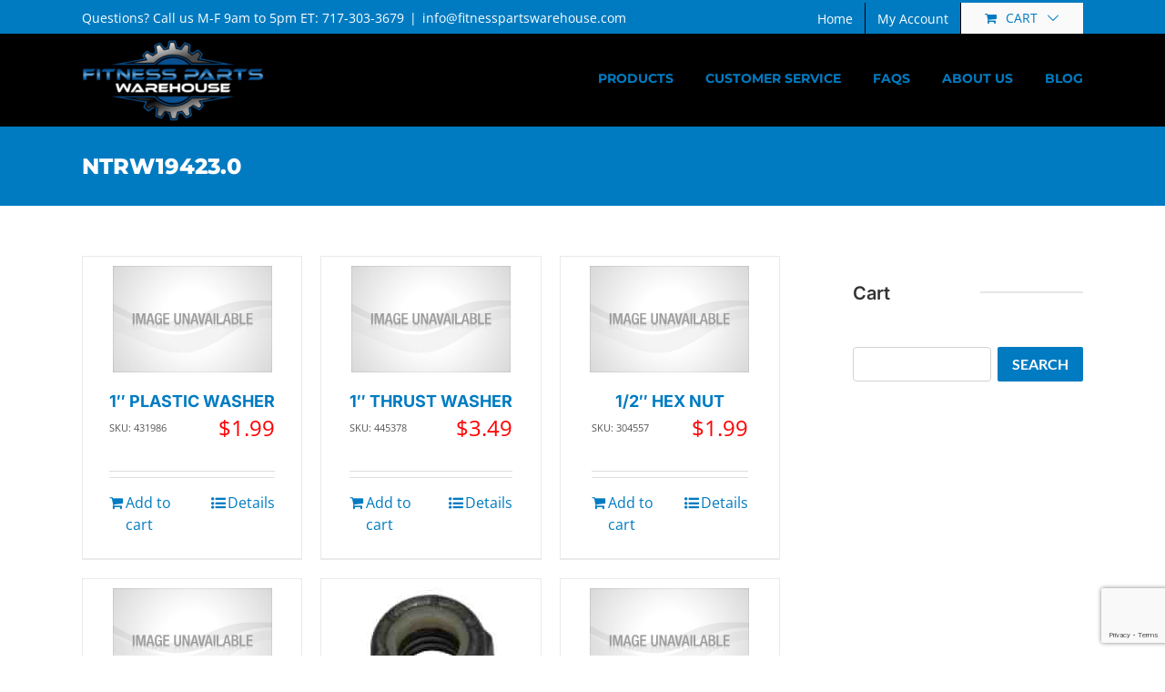

--- FILE ---
content_type: text/html; charset=utf-8
request_url: https://www.google.com/recaptcha/api2/anchor?ar=1&k=6Lcb9owUAAAAAK_wmBp9yllF_DCd-hiXyisSrURx&co=aHR0cHM6Ly9maXRuZXNzcGFydHN3YXJlaG91c2UuY29tOjQ0Mw..&hl=en&v=PoyoqOPhxBO7pBk68S4YbpHZ&size=invisible&anchor-ms=20000&execute-ms=30000&cb=9k21a2hdrfc5
body_size: 48783
content:
<!DOCTYPE HTML><html dir="ltr" lang="en"><head><meta http-equiv="Content-Type" content="text/html; charset=UTF-8">
<meta http-equiv="X-UA-Compatible" content="IE=edge">
<title>reCAPTCHA</title>
<style type="text/css">
/* cyrillic-ext */
@font-face {
  font-family: 'Roboto';
  font-style: normal;
  font-weight: 400;
  font-stretch: 100%;
  src: url(//fonts.gstatic.com/s/roboto/v48/KFO7CnqEu92Fr1ME7kSn66aGLdTylUAMa3GUBHMdazTgWw.woff2) format('woff2');
  unicode-range: U+0460-052F, U+1C80-1C8A, U+20B4, U+2DE0-2DFF, U+A640-A69F, U+FE2E-FE2F;
}
/* cyrillic */
@font-face {
  font-family: 'Roboto';
  font-style: normal;
  font-weight: 400;
  font-stretch: 100%;
  src: url(//fonts.gstatic.com/s/roboto/v48/KFO7CnqEu92Fr1ME7kSn66aGLdTylUAMa3iUBHMdazTgWw.woff2) format('woff2');
  unicode-range: U+0301, U+0400-045F, U+0490-0491, U+04B0-04B1, U+2116;
}
/* greek-ext */
@font-face {
  font-family: 'Roboto';
  font-style: normal;
  font-weight: 400;
  font-stretch: 100%;
  src: url(//fonts.gstatic.com/s/roboto/v48/KFO7CnqEu92Fr1ME7kSn66aGLdTylUAMa3CUBHMdazTgWw.woff2) format('woff2');
  unicode-range: U+1F00-1FFF;
}
/* greek */
@font-face {
  font-family: 'Roboto';
  font-style: normal;
  font-weight: 400;
  font-stretch: 100%;
  src: url(//fonts.gstatic.com/s/roboto/v48/KFO7CnqEu92Fr1ME7kSn66aGLdTylUAMa3-UBHMdazTgWw.woff2) format('woff2');
  unicode-range: U+0370-0377, U+037A-037F, U+0384-038A, U+038C, U+038E-03A1, U+03A3-03FF;
}
/* math */
@font-face {
  font-family: 'Roboto';
  font-style: normal;
  font-weight: 400;
  font-stretch: 100%;
  src: url(//fonts.gstatic.com/s/roboto/v48/KFO7CnqEu92Fr1ME7kSn66aGLdTylUAMawCUBHMdazTgWw.woff2) format('woff2');
  unicode-range: U+0302-0303, U+0305, U+0307-0308, U+0310, U+0312, U+0315, U+031A, U+0326-0327, U+032C, U+032F-0330, U+0332-0333, U+0338, U+033A, U+0346, U+034D, U+0391-03A1, U+03A3-03A9, U+03B1-03C9, U+03D1, U+03D5-03D6, U+03F0-03F1, U+03F4-03F5, U+2016-2017, U+2034-2038, U+203C, U+2040, U+2043, U+2047, U+2050, U+2057, U+205F, U+2070-2071, U+2074-208E, U+2090-209C, U+20D0-20DC, U+20E1, U+20E5-20EF, U+2100-2112, U+2114-2115, U+2117-2121, U+2123-214F, U+2190, U+2192, U+2194-21AE, U+21B0-21E5, U+21F1-21F2, U+21F4-2211, U+2213-2214, U+2216-22FF, U+2308-230B, U+2310, U+2319, U+231C-2321, U+2336-237A, U+237C, U+2395, U+239B-23B7, U+23D0, U+23DC-23E1, U+2474-2475, U+25AF, U+25B3, U+25B7, U+25BD, U+25C1, U+25CA, U+25CC, U+25FB, U+266D-266F, U+27C0-27FF, U+2900-2AFF, U+2B0E-2B11, U+2B30-2B4C, U+2BFE, U+3030, U+FF5B, U+FF5D, U+1D400-1D7FF, U+1EE00-1EEFF;
}
/* symbols */
@font-face {
  font-family: 'Roboto';
  font-style: normal;
  font-weight: 400;
  font-stretch: 100%;
  src: url(//fonts.gstatic.com/s/roboto/v48/KFO7CnqEu92Fr1ME7kSn66aGLdTylUAMaxKUBHMdazTgWw.woff2) format('woff2');
  unicode-range: U+0001-000C, U+000E-001F, U+007F-009F, U+20DD-20E0, U+20E2-20E4, U+2150-218F, U+2190, U+2192, U+2194-2199, U+21AF, U+21E6-21F0, U+21F3, U+2218-2219, U+2299, U+22C4-22C6, U+2300-243F, U+2440-244A, U+2460-24FF, U+25A0-27BF, U+2800-28FF, U+2921-2922, U+2981, U+29BF, U+29EB, U+2B00-2BFF, U+4DC0-4DFF, U+FFF9-FFFB, U+10140-1018E, U+10190-1019C, U+101A0, U+101D0-101FD, U+102E0-102FB, U+10E60-10E7E, U+1D2C0-1D2D3, U+1D2E0-1D37F, U+1F000-1F0FF, U+1F100-1F1AD, U+1F1E6-1F1FF, U+1F30D-1F30F, U+1F315, U+1F31C, U+1F31E, U+1F320-1F32C, U+1F336, U+1F378, U+1F37D, U+1F382, U+1F393-1F39F, U+1F3A7-1F3A8, U+1F3AC-1F3AF, U+1F3C2, U+1F3C4-1F3C6, U+1F3CA-1F3CE, U+1F3D4-1F3E0, U+1F3ED, U+1F3F1-1F3F3, U+1F3F5-1F3F7, U+1F408, U+1F415, U+1F41F, U+1F426, U+1F43F, U+1F441-1F442, U+1F444, U+1F446-1F449, U+1F44C-1F44E, U+1F453, U+1F46A, U+1F47D, U+1F4A3, U+1F4B0, U+1F4B3, U+1F4B9, U+1F4BB, U+1F4BF, U+1F4C8-1F4CB, U+1F4D6, U+1F4DA, U+1F4DF, U+1F4E3-1F4E6, U+1F4EA-1F4ED, U+1F4F7, U+1F4F9-1F4FB, U+1F4FD-1F4FE, U+1F503, U+1F507-1F50B, U+1F50D, U+1F512-1F513, U+1F53E-1F54A, U+1F54F-1F5FA, U+1F610, U+1F650-1F67F, U+1F687, U+1F68D, U+1F691, U+1F694, U+1F698, U+1F6AD, U+1F6B2, U+1F6B9-1F6BA, U+1F6BC, U+1F6C6-1F6CF, U+1F6D3-1F6D7, U+1F6E0-1F6EA, U+1F6F0-1F6F3, U+1F6F7-1F6FC, U+1F700-1F7FF, U+1F800-1F80B, U+1F810-1F847, U+1F850-1F859, U+1F860-1F887, U+1F890-1F8AD, U+1F8B0-1F8BB, U+1F8C0-1F8C1, U+1F900-1F90B, U+1F93B, U+1F946, U+1F984, U+1F996, U+1F9E9, U+1FA00-1FA6F, U+1FA70-1FA7C, U+1FA80-1FA89, U+1FA8F-1FAC6, U+1FACE-1FADC, U+1FADF-1FAE9, U+1FAF0-1FAF8, U+1FB00-1FBFF;
}
/* vietnamese */
@font-face {
  font-family: 'Roboto';
  font-style: normal;
  font-weight: 400;
  font-stretch: 100%;
  src: url(//fonts.gstatic.com/s/roboto/v48/KFO7CnqEu92Fr1ME7kSn66aGLdTylUAMa3OUBHMdazTgWw.woff2) format('woff2');
  unicode-range: U+0102-0103, U+0110-0111, U+0128-0129, U+0168-0169, U+01A0-01A1, U+01AF-01B0, U+0300-0301, U+0303-0304, U+0308-0309, U+0323, U+0329, U+1EA0-1EF9, U+20AB;
}
/* latin-ext */
@font-face {
  font-family: 'Roboto';
  font-style: normal;
  font-weight: 400;
  font-stretch: 100%;
  src: url(//fonts.gstatic.com/s/roboto/v48/KFO7CnqEu92Fr1ME7kSn66aGLdTylUAMa3KUBHMdazTgWw.woff2) format('woff2');
  unicode-range: U+0100-02BA, U+02BD-02C5, U+02C7-02CC, U+02CE-02D7, U+02DD-02FF, U+0304, U+0308, U+0329, U+1D00-1DBF, U+1E00-1E9F, U+1EF2-1EFF, U+2020, U+20A0-20AB, U+20AD-20C0, U+2113, U+2C60-2C7F, U+A720-A7FF;
}
/* latin */
@font-face {
  font-family: 'Roboto';
  font-style: normal;
  font-weight: 400;
  font-stretch: 100%;
  src: url(//fonts.gstatic.com/s/roboto/v48/KFO7CnqEu92Fr1ME7kSn66aGLdTylUAMa3yUBHMdazQ.woff2) format('woff2');
  unicode-range: U+0000-00FF, U+0131, U+0152-0153, U+02BB-02BC, U+02C6, U+02DA, U+02DC, U+0304, U+0308, U+0329, U+2000-206F, U+20AC, U+2122, U+2191, U+2193, U+2212, U+2215, U+FEFF, U+FFFD;
}
/* cyrillic-ext */
@font-face {
  font-family: 'Roboto';
  font-style: normal;
  font-weight: 500;
  font-stretch: 100%;
  src: url(//fonts.gstatic.com/s/roboto/v48/KFO7CnqEu92Fr1ME7kSn66aGLdTylUAMa3GUBHMdazTgWw.woff2) format('woff2');
  unicode-range: U+0460-052F, U+1C80-1C8A, U+20B4, U+2DE0-2DFF, U+A640-A69F, U+FE2E-FE2F;
}
/* cyrillic */
@font-face {
  font-family: 'Roboto';
  font-style: normal;
  font-weight: 500;
  font-stretch: 100%;
  src: url(//fonts.gstatic.com/s/roboto/v48/KFO7CnqEu92Fr1ME7kSn66aGLdTylUAMa3iUBHMdazTgWw.woff2) format('woff2');
  unicode-range: U+0301, U+0400-045F, U+0490-0491, U+04B0-04B1, U+2116;
}
/* greek-ext */
@font-face {
  font-family: 'Roboto';
  font-style: normal;
  font-weight: 500;
  font-stretch: 100%;
  src: url(//fonts.gstatic.com/s/roboto/v48/KFO7CnqEu92Fr1ME7kSn66aGLdTylUAMa3CUBHMdazTgWw.woff2) format('woff2');
  unicode-range: U+1F00-1FFF;
}
/* greek */
@font-face {
  font-family: 'Roboto';
  font-style: normal;
  font-weight: 500;
  font-stretch: 100%;
  src: url(//fonts.gstatic.com/s/roboto/v48/KFO7CnqEu92Fr1ME7kSn66aGLdTylUAMa3-UBHMdazTgWw.woff2) format('woff2');
  unicode-range: U+0370-0377, U+037A-037F, U+0384-038A, U+038C, U+038E-03A1, U+03A3-03FF;
}
/* math */
@font-face {
  font-family: 'Roboto';
  font-style: normal;
  font-weight: 500;
  font-stretch: 100%;
  src: url(//fonts.gstatic.com/s/roboto/v48/KFO7CnqEu92Fr1ME7kSn66aGLdTylUAMawCUBHMdazTgWw.woff2) format('woff2');
  unicode-range: U+0302-0303, U+0305, U+0307-0308, U+0310, U+0312, U+0315, U+031A, U+0326-0327, U+032C, U+032F-0330, U+0332-0333, U+0338, U+033A, U+0346, U+034D, U+0391-03A1, U+03A3-03A9, U+03B1-03C9, U+03D1, U+03D5-03D6, U+03F0-03F1, U+03F4-03F5, U+2016-2017, U+2034-2038, U+203C, U+2040, U+2043, U+2047, U+2050, U+2057, U+205F, U+2070-2071, U+2074-208E, U+2090-209C, U+20D0-20DC, U+20E1, U+20E5-20EF, U+2100-2112, U+2114-2115, U+2117-2121, U+2123-214F, U+2190, U+2192, U+2194-21AE, U+21B0-21E5, U+21F1-21F2, U+21F4-2211, U+2213-2214, U+2216-22FF, U+2308-230B, U+2310, U+2319, U+231C-2321, U+2336-237A, U+237C, U+2395, U+239B-23B7, U+23D0, U+23DC-23E1, U+2474-2475, U+25AF, U+25B3, U+25B7, U+25BD, U+25C1, U+25CA, U+25CC, U+25FB, U+266D-266F, U+27C0-27FF, U+2900-2AFF, U+2B0E-2B11, U+2B30-2B4C, U+2BFE, U+3030, U+FF5B, U+FF5D, U+1D400-1D7FF, U+1EE00-1EEFF;
}
/* symbols */
@font-face {
  font-family: 'Roboto';
  font-style: normal;
  font-weight: 500;
  font-stretch: 100%;
  src: url(//fonts.gstatic.com/s/roboto/v48/KFO7CnqEu92Fr1ME7kSn66aGLdTylUAMaxKUBHMdazTgWw.woff2) format('woff2');
  unicode-range: U+0001-000C, U+000E-001F, U+007F-009F, U+20DD-20E0, U+20E2-20E4, U+2150-218F, U+2190, U+2192, U+2194-2199, U+21AF, U+21E6-21F0, U+21F3, U+2218-2219, U+2299, U+22C4-22C6, U+2300-243F, U+2440-244A, U+2460-24FF, U+25A0-27BF, U+2800-28FF, U+2921-2922, U+2981, U+29BF, U+29EB, U+2B00-2BFF, U+4DC0-4DFF, U+FFF9-FFFB, U+10140-1018E, U+10190-1019C, U+101A0, U+101D0-101FD, U+102E0-102FB, U+10E60-10E7E, U+1D2C0-1D2D3, U+1D2E0-1D37F, U+1F000-1F0FF, U+1F100-1F1AD, U+1F1E6-1F1FF, U+1F30D-1F30F, U+1F315, U+1F31C, U+1F31E, U+1F320-1F32C, U+1F336, U+1F378, U+1F37D, U+1F382, U+1F393-1F39F, U+1F3A7-1F3A8, U+1F3AC-1F3AF, U+1F3C2, U+1F3C4-1F3C6, U+1F3CA-1F3CE, U+1F3D4-1F3E0, U+1F3ED, U+1F3F1-1F3F3, U+1F3F5-1F3F7, U+1F408, U+1F415, U+1F41F, U+1F426, U+1F43F, U+1F441-1F442, U+1F444, U+1F446-1F449, U+1F44C-1F44E, U+1F453, U+1F46A, U+1F47D, U+1F4A3, U+1F4B0, U+1F4B3, U+1F4B9, U+1F4BB, U+1F4BF, U+1F4C8-1F4CB, U+1F4D6, U+1F4DA, U+1F4DF, U+1F4E3-1F4E6, U+1F4EA-1F4ED, U+1F4F7, U+1F4F9-1F4FB, U+1F4FD-1F4FE, U+1F503, U+1F507-1F50B, U+1F50D, U+1F512-1F513, U+1F53E-1F54A, U+1F54F-1F5FA, U+1F610, U+1F650-1F67F, U+1F687, U+1F68D, U+1F691, U+1F694, U+1F698, U+1F6AD, U+1F6B2, U+1F6B9-1F6BA, U+1F6BC, U+1F6C6-1F6CF, U+1F6D3-1F6D7, U+1F6E0-1F6EA, U+1F6F0-1F6F3, U+1F6F7-1F6FC, U+1F700-1F7FF, U+1F800-1F80B, U+1F810-1F847, U+1F850-1F859, U+1F860-1F887, U+1F890-1F8AD, U+1F8B0-1F8BB, U+1F8C0-1F8C1, U+1F900-1F90B, U+1F93B, U+1F946, U+1F984, U+1F996, U+1F9E9, U+1FA00-1FA6F, U+1FA70-1FA7C, U+1FA80-1FA89, U+1FA8F-1FAC6, U+1FACE-1FADC, U+1FADF-1FAE9, U+1FAF0-1FAF8, U+1FB00-1FBFF;
}
/* vietnamese */
@font-face {
  font-family: 'Roboto';
  font-style: normal;
  font-weight: 500;
  font-stretch: 100%;
  src: url(//fonts.gstatic.com/s/roboto/v48/KFO7CnqEu92Fr1ME7kSn66aGLdTylUAMa3OUBHMdazTgWw.woff2) format('woff2');
  unicode-range: U+0102-0103, U+0110-0111, U+0128-0129, U+0168-0169, U+01A0-01A1, U+01AF-01B0, U+0300-0301, U+0303-0304, U+0308-0309, U+0323, U+0329, U+1EA0-1EF9, U+20AB;
}
/* latin-ext */
@font-face {
  font-family: 'Roboto';
  font-style: normal;
  font-weight: 500;
  font-stretch: 100%;
  src: url(//fonts.gstatic.com/s/roboto/v48/KFO7CnqEu92Fr1ME7kSn66aGLdTylUAMa3KUBHMdazTgWw.woff2) format('woff2');
  unicode-range: U+0100-02BA, U+02BD-02C5, U+02C7-02CC, U+02CE-02D7, U+02DD-02FF, U+0304, U+0308, U+0329, U+1D00-1DBF, U+1E00-1E9F, U+1EF2-1EFF, U+2020, U+20A0-20AB, U+20AD-20C0, U+2113, U+2C60-2C7F, U+A720-A7FF;
}
/* latin */
@font-face {
  font-family: 'Roboto';
  font-style: normal;
  font-weight: 500;
  font-stretch: 100%;
  src: url(//fonts.gstatic.com/s/roboto/v48/KFO7CnqEu92Fr1ME7kSn66aGLdTylUAMa3yUBHMdazQ.woff2) format('woff2');
  unicode-range: U+0000-00FF, U+0131, U+0152-0153, U+02BB-02BC, U+02C6, U+02DA, U+02DC, U+0304, U+0308, U+0329, U+2000-206F, U+20AC, U+2122, U+2191, U+2193, U+2212, U+2215, U+FEFF, U+FFFD;
}
/* cyrillic-ext */
@font-face {
  font-family: 'Roboto';
  font-style: normal;
  font-weight: 900;
  font-stretch: 100%;
  src: url(//fonts.gstatic.com/s/roboto/v48/KFO7CnqEu92Fr1ME7kSn66aGLdTylUAMa3GUBHMdazTgWw.woff2) format('woff2');
  unicode-range: U+0460-052F, U+1C80-1C8A, U+20B4, U+2DE0-2DFF, U+A640-A69F, U+FE2E-FE2F;
}
/* cyrillic */
@font-face {
  font-family: 'Roboto';
  font-style: normal;
  font-weight: 900;
  font-stretch: 100%;
  src: url(//fonts.gstatic.com/s/roboto/v48/KFO7CnqEu92Fr1ME7kSn66aGLdTylUAMa3iUBHMdazTgWw.woff2) format('woff2');
  unicode-range: U+0301, U+0400-045F, U+0490-0491, U+04B0-04B1, U+2116;
}
/* greek-ext */
@font-face {
  font-family: 'Roboto';
  font-style: normal;
  font-weight: 900;
  font-stretch: 100%;
  src: url(//fonts.gstatic.com/s/roboto/v48/KFO7CnqEu92Fr1ME7kSn66aGLdTylUAMa3CUBHMdazTgWw.woff2) format('woff2');
  unicode-range: U+1F00-1FFF;
}
/* greek */
@font-face {
  font-family: 'Roboto';
  font-style: normal;
  font-weight: 900;
  font-stretch: 100%;
  src: url(//fonts.gstatic.com/s/roboto/v48/KFO7CnqEu92Fr1ME7kSn66aGLdTylUAMa3-UBHMdazTgWw.woff2) format('woff2');
  unicode-range: U+0370-0377, U+037A-037F, U+0384-038A, U+038C, U+038E-03A1, U+03A3-03FF;
}
/* math */
@font-face {
  font-family: 'Roboto';
  font-style: normal;
  font-weight: 900;
  font-stretch: 100%;
  src: url(//fonts.gstatic.com/s/roboto/v48/KFO7CnqEu92Fr1ME7kSn66aGLdTylUAMawCUBHMdazTgWw.woff2) format('woff2');
  unicode-range: U+0302-0303, U+0305, U+0307-0308, U+0310, U+0312, U+0315, U+031A, U+0326-0327, U+032C, U+032F-0330, U+0332-0333, U+0338, U+033A, U+0346, U+034D, U+0391-03A1, U+03A3-03A9, U+03B1-03C9, U+03D1, U+03D5-03D6, U+03F0-03F1, U+03F4-03F5, U+2016-2017, U+2034-2038, U+203C, U+2040, U+2043, U+2047, U+2050, U+2057, U+205F, U+2070-2071, U+2074-208E, U+2090-209C, U+20D0-20DC, U+20E1, U+20E5-20EF, U+2100-2112, U+2114-2115, U+2117-2121, U+2123-214F, U+2190, U+2192, U+2194-21AE, U+21B0-21E5, U+21F1-21F2, U+21F4-2211, U+2213-2214, U+2216-22FF, U+2308-230B, U+2310, U+2319, U+231C-2321, U+2336-237A, U+237C, U+2395, U+239B-23B7, U+23D0, U+23DC-23E1, U+2474-2475, U+25AF, U+25B3, U+25B7, U+25BD, U+25C1, U+25CA, U+25CC, U+25FB, U+266D-266F, U+27C0-27FF, U+2900-2AFF, U+2B0E-2B11, U+2B30-2B4C, U+2BFE, U+3030, U+FF5B, U+FF5D, U+1D400-1D7FF, U+1EE00-1EEFF;
}
/* symbols */
@font-face {
  font-family: 'Roboto';
  font-style: normal;
  font-weight: 900;
  font-stretch: 100%;
  src: url(//fonts.gstatic.com/s/roboto/v48/KFO7CnqEu92Fr1ME7kSn66aGLdTylUAMaxKUBHMdazTgWw.woff2) format('woff2');
  unicode-range: U+0001-000C, U+000E-001F, U+007F-009F, U+20DD-20E0, U+20E2-20E4, U+2150-218F, U+2190, U+2192, U+2194-2199, U+21AF, U+21E6-21F0, U+21F3, U+2218-2219, U+2299, U+22C4-22C6, U+2300-243F, U+2440-244A, U+2460-24FF, U+25A0-27BF, U+2800-28FF, U+2921-2922, U+2981, U+29BF, U+29EB, U+2B00-2BFF, U+4DC0-4DFF, U+FFF9-FFFB, U+10140-1018E, U+10190-1019C, U+101A0, U+101D0-101FD, U+102E0-102FB, U+10E60-10E7E, U+1D2C0-1D2D3, U+1D2E0-1D37F, U+1F000-1F0FF, U+1F100-1F1AD, U+1F1E6-1F1FF, U+1F30D-1F30F, U+1F315, U+1F31C, U+1F31E, U+1F320-1F32C, U+1F336, U+1F378, U+1F37D, U+1F382, U+1F393-1F39F, U+1F3A7-1F3A8, U+1F3AC-1F3AF, U+1F3C2, U+1F3C4-1F3C6, U+1F3CA-1F3CE, U+1F3D4-1F3E0, U+1F3ED, U+1F3F1-1F3F3, U+1F3F5-1F3F7, U+1F408, U+1F415, U+1F41F, U+1F426, U+1F43F, U+1F441-1F442, U+1F444, U+1F446-1F449, U+1F44C-1F44E, U+1F453, U+1F46A, U+1F47D, U+1F4A3, U+1F4B0, U+1F4B3, U+1F4B9, U+1F4BB, U+1F4BF, U+1F4C8-1F4CB, U+1F4D6, U+1F4DA, U+1F4DF, U+1F4E3-1F4E6, U+1F4EA-1F4ED, U+1F4F7, U+1F4F9-1F4FB, U+1F4FD-1F4FE, U+1F503, U+1F507-1F50B, U+1F50D, U+1F512-1F513, U+1F53E-1F54A, U+1F54F-1F5FA, U+1F610, U+1F650-1F67F, U+1F687, U+1F68D, U+1F691, U+1F694, U+1F698, U+1F6AD, U+1F6B2, U+1F6B9-1F6BA, U+1F6BC, U+1F6C6-1F6CF, U+1F6D3-1F6D7, U+1F6E0-1F6EA, U+1F6F0-1F6F3, U+1F6F7-1F6FC, U+1F700-1F7FF, U+1F800-1F80B, U+1F810-1F847, U+1F850-1F859, U+1F860-1F887, U+1F890-1F8AD, U+1F8B0-1F8BB, U+1F8C0-1F8C1, U+1F900-1F90B, U+1F93B, U+1F946, U+1F984, U+1F996, U+1F9E9, U+1FA00-1FA6F, U+1FA70-1FA7C, U+1FA80-1FA89, U+1FA8F-1FAC6, U+1FACE-1FADC, U+1FADF-1FAE9, U+1FAF0-1FAF8, U+1FB00-1FBFF;
}
/* vietnamese */
@font-face {
  font-family: 'Roboto';
  font-style: normal;
  font-weight: 900;
  font-stretch: 100%;
  src: url(//fonts.gstatic.com/s/roboto/v48/KFO7CnqEu92Fr1ME7kSn66aGLdTylUAMa3OUBHMdazTgWw.woff2) format('woff2');
  unicode-range: U+0102-0103, U+0110-0111, U+0128-0129, U+0168-0169, U+01A0-01A1, U+01AF-01B0, U+0300-0301, U+0303-0304, U+0308-0309, U+0323, U+0329, U+1EA0-1EF9, U+20AB;
}
/* latin-ext */
@font-face {
  font-family: 'Roboto';
  font-style: normal;
  font-weight: 900;
  font-stretch: 100%;
  src: url(//fonts.gstatic.com/s/roboto/v48/KFO7CnqEu92Fr1ME7kSn66aGLdTylUAMa3KUBHMdazTgWw.woff2) format('woff2');
  unicode-range: U+0100-02BA, U+02BD-02C5, U+02C7-02CC, U+02CE-02D7, U+02DD-02FF, U+0304, U+0308, U+0329, U+1D00-1DBF, U+1E00-1E9F, U+1EF2-1EFF, U+2020, U+20A0-20AB, U+20AD-20C0, U+2113, U+2C60-2C7F, U+A720-A7FF;
}
/* latin */
@font-face {
  font-family: 'Roboto';
  font-style: normal;
  font-weight: 900;
  font-stretch: 100%;
  src: url(//fonts.gstatic.com/s/roboto/v48/KFO7CnqEu92Fr1ME7kSn66aGLdTylUAMa3yUBHMdazQ.woff2) format('woff2');
  unicode-range: U+0000-00FF, U+0131, U+0152-0153, U+02BB-02BC, U+02C6, U+02DA, U+02DC, U+0304, U+0308, U+0329, U+2000-206F, U+20AC, U+2122, U+2191, U+2193, U+2212, U+2215, U+FEFF, U+FFFD;
}

</style>
<link rel="stylesheet" type="text/css" href="https://www.gstatic.com/recaptcha/releases/PoyoqOPhxBO7pBk68S4YbpHZ/styles__ltr.css">
<script nonce="EViTI4FQr6qzFLzVI2-gDw" type="text/javascript">window['__recaptcha_api'] = 'https://www.google.com/recaptcha/api2/';</script>
<script type="text/javascript" src="https://www.gstatic.com/recaptcha/releases/PoyoqOPhxBO7pBk68S4YbpHZ/recaptcha__en.js" nonce="EViTI4FQr6qzFLzVI2-gDw">
      
    </script></head>
<body><div id="rc-anchor-alert" class="rc-anchor-alert"></div>
<input type="hidden" id="recaptcha-token" value="[base64]">
<script type="text/javascript" nonce="EViTI4FQr6qzFLzVI2-gDw">
      recaptcha.anchor.Main.init("[\x22ainput\x22,[\x22bgdata\x22,\x22\x22,\[base64]/[base64]/[base64]/ZyhXLGgpOnEoW04sMjEsbF0sVywwKSxoKSxmYWxzZSxmYWxzZSl9Y2F0Y2goayl7RygzNTgsVyk/[base64]/[base64]/[base64]/[base64]/[base64]/[base64]/[base64]/bmV3IEJbT10oRFswXSk6dz09Mj9uZXcgQltPXShEWzBdLERbMV0pOnc9PTM/bmV3IEJbT10oRFswXSxEWzFdLERbMl0pOnc9PTQ/[base64]/[base64]/[base64]/[base64]/[base64]\\u003d\x22,\[base64]\\u003d\\u003d\x22,\[base64]/[base64]/[base64]/DsMODw7hwwq5cFcOuR8KqKwzCv8KGw5dIA8KUw5BEwozCnibDkMOOPxjCjm42bQHCsMO6bMK+w5cPw5bDg8ONw5HCl8KJHcOZwpB0w7DCpDnCmMOKwpPDmMKpwoZzwqx5d21BwpM7NsOmKcOFwrs9w7XCr8OKw6wAKyvCj8Oxw4vCtA7Dn8KNB8Obw4/DjcOuw4TDkMKpw67DjhExO0kwEcOvYRHDnjDCnlEwQlAGQsOCw5XDq8KTY8K+w48xE8KVFMKZwqAjwq81fMKBw4okwp7CrGIWQXMnwoXCrXzDiMKQJXjCmcK+wqE5wrLCkx/DjRY/w5IHCMK/wqQvwrc4MGHCqMK/[base64]/VirDo1YqGsOmWTXDhsOHRcKdSVgvB8OcAMOnw63DmD3DocOQwqYlw7h/PEphw73CsCQPfcOLwr0zwpzCkcKUNVsvw4jDjCJ9wr/Dm0AtClvCjFzDg8OGSUN4w4TDlMO+w5AAwpXDnzvCrnvCp1PDkFkjDyDCs8Kkw4lFJ8K7Hi9Xw7BFw7EJwpvCrCQEMMOow6fDoMOtwoXDiMK1BMKCA8OdXsO0SsKYNMKsw7/CrsOfQsK2b1FbwpfDucKdRsKGScOXbRPDi0zCnMOIwprDq8OdZhJrw4fDmMOkwo1Fw7jCvMOmwqXDp8K8eXDDl1jDs0bDkWfCh8KyGH/DlFArecKEwpVHEMKZFcOLw6Mqw7rDvUPDuDMRw5HCrMOZw6YiXsKTFxYCP8ONRwbDugrDtsOqXhceUsKobgItwrBmc2nDtn8pDi/Dp8Onwq4vY1nCiQvCqk3DogYXw4p3w5zDncKIwqvCmMKHw4XDk3HCisKbBWvCicOTfcKXw5d0EsK8XsOEw70aw5o7AzLDojHDp3wNVsKLKkjCoDzDh28CWSZYw5svw7BSwpM9w7XDiHrDlcKuw7wQZMKJZ3TCvjk/[base64]/[base64]/Cq8KFORrChMKVwoDCqlvDmhXCgsOYwqt8w43CpcOyEWHDmRzCoVzDqcOTwpvDvzzDgE8sw4oULMOaX8OUw5vDlxDDjiXDjhTDvjp3K3sDwpsJwq3CoysIWcORF8ORw6NdXR4owog3XVTDox/[base64]/[base64]/ew1Vw4HCoTXCm8O3w5vCiDcVwokAwqJhTsKzw5XDgsKHJ8OgwopYwqlUw6Yjf2hRGjXCsF7CgUDDq8OnPMO+H2wow7JqcsODKxB9w47DvcKGWEDCgsKlOjppZsKfV8OYEwvDjl8Mw4pBNW/DryYCEmbCgsKbC8Kfw6zDpVsiw70Jw5xWwp3DqzkJwqbDjsOlw7Q7wozCsMKYw70WC8OywrzDmmI8SMKwb8O9GVgPwqJbVTnDucKJYsKWw41La8KVa1jDj0nCm8Omwo/CkcK2w6BeCsKXecKowqDDtMK8w7NAw7nDgBrDtsKqwqEEETxdOE0BwqfClcOac8KEAMOyGW3Ckn/Cs8KEw6VWwo0KBcKvZh1PwrrCusKnQCtPVRrCo8KtOkHDnkBBa8OENsKgUVgTwoDDr8Kcwq/CvxpfQcOUw6LDncKUw70Bw4NPw4Bxwr3Dr8OVWsO5I8Kxw7EMwpspAMKyCzIvw5bClQsfw7DCrSEewrPDqGbCn1Eiw5HCrsOgwqNuNzfDocOTwqEDLMO0WsK/w60iOsOcOkMicS7CvcKSXcOWH8O3LD5WUcOnKcK7flJAHADDpMOSw7ZLbMOkEXs4EEB1w5vDqcOHVGbDgQvDkC3DuQvDoMKuwq8aBcOXw5vCsx/[base64]/wqYqVcOfwpMpwoLDoXfCu2ULw5/[base64]/[base64]/CsXNiw7XDmzgew6HCo8KpwpzDkh/CnsO6w7F6wovDg1LCg8K7EA08w5PDvzfDv8KjdMKMfsK3PBHCtw1kdsKPUcK1BRLCnsOlw490NGfDsUIIQMKZw7fDn8KgH8O7ZsObM8KswrfCuk/DuSLCoMKFXsKcwqQiwrPDngpmXULDgx3CvHdVTQhGw5nDgQHCqcO8JWTDgsK9YcOASsKtb2fCqMKFwrvDq8O1CjzCk2nDjkQ8w7jCicOXw7fCscK5wp1SQj/[base64]/wo7ChF0OXVsMwpY3w6nDkgvCv0J+wqLCuQR3CQbDkW56woLCnBjDoMOAYk9iOcO7w4/Co8KXw4oGdMKuwrPCmynCnQTDvENiwqgwTAN7wp1OwoA4woc1KsOoNmPDgcO3B1PDgl7DrQ/DscKUT2IZw7jCg8OAehHDs8KuRMKbwpAGU8Oiwr5qHVQgBFAAw5LCm8OnWcO6w7HDucO/bsOew5FKKMOCDGfCi1rDnUzCr8K7wpTCoyoUwoxGFsKEIsKkDMK7L8OHQBDDvcO8wqABBzbDgwZOw7PCo25Tw5VFelsVw6lpw7FVw7XCuMKsUsKuShoVw7QlOsKPwqzCvMK8R0jCqEc7w5ghw6nDlMKcGHrDnMK/a1TDlcO1wrrCtsOnwqPCtcKHU8KXM3PDr8OOP8O5wrZlY1vDisKzwo0oJsOqwrfDg0NUGcOGXsOjwo/[base64]/[base64]/[base64]/Dt8KvwoHDqsONQ8O6CsOHfkXDtUvColbDpMKpIGbCusKEHWwewofCnzfCk8Owwr7CnyvCnC5+wrUFd8KZM3Ujw5kqAyHDn8KDwrp7wo8TdAjCqnpcwpF3wpDDlDvCo8Kgw6ZNdkLDjynDusKkUcKAwqdTw6MGYMOIw7TCh1LDrR/Dr8OWf8OlS3LChSgUIsOMYlVDw57CnsOeCxfDicK7woVwdCbDscK/w5zDpMOiw5h8GE7CjAXCgcO2NGRuSMOtWcKawpfCs8KqSQw4wrUGw5fCo8O8SMKrQMKFwp8kByPDiD8efcKbwpJPwrzDj8KwEcO8wozCsTtJYznDssKpw6nCpGLDosO/fcO1IsOXWGjDkMOEwqjDqsOnwpTDg8KMKDHDjzBHwpskcsKgOMO/[base64]/DgjPCl8OGRT7Cl8KcVsO4wpvDtXnCl8OWw6vCoABYw6AHwqrCksOgwqLCrWl+Vg/Du1rDj8KDIsKFHgoZOg0yacKSwpERwpXCoH8pw6NLwplrHGZjw5wERwbCukDDmgN/[base64]/DrsK/wp7CtcObBDnCkMKrccKQwobCiUVBKsO4w6rCjcK6w6HClh/CjcO3MDVVasOkNMK7dgZQfsO+Ci3ClcKDKjsfw7kvZ1Mowq/[base64]/[base64]/[base64]/DjsOidQnCrB5HwpfCm25ZKsOTwrMBSmnDqcKdfkLCm8O+SsK1LsOQWMKSG3XDpcOPwozCisKow7LCtTEHw4A3w48LwrUMVcKIwpsXICPCpMKEf3/CigUvKygkSyzDnsKsw5/CpMOYwo/[base64]/UMOtw5fCnsOOw6bCqMOOwr1bdk7CtyRTFF1aw79HJ8KYwqZWwqBRwo7Dh8KrasOfWDHCmWPDm0zCusOVdEMKw7XCtcOLVBrDn1gaw6nCucKqw6PDikQQwqExMW/CpcOsw4UAw7xpwqIlw7HCoT3CsMO9QArDpnI2NjjDo8Ofw5fCqMOFWFFmwofCscOzwp9Iw7cxw7ZdNAXDtmnDmMKuwr7ClcKFw5wxwqvChmPDtFNgw4HDgMOWZGNawoMYw5LCuT1XesOzDsOCW8ONXsKxwrjDln3DtcODw4fDtg0/OcK8BMKhIG/DiCVOfcOUdMKhwqTDplItdAzDi8KYwofDicOzwoA9ASjDtxPDhX1FInBHwoZVXMOdw4jDt8K3wq7Ct8Ogw7jCrsKQG8KRw6oUAsKFDBAFb2HCi8OSwp4AwpYEw6sNWcOswoDDvz5dwqwKS25xwpxBwqJSLsKIbcO4w6/CoMOvw5AKw7HCrsO8wrrDsMOyUBnDrB/DtD4/djhQL2vCmcOnVcKwfcKGDMONdcOFYsOpDcOVw7jDhB0NdsKfZn8AwqXCqjvCssKqw63CoAbCuA4jwpJiwoTCpmkswqbClsKBwq7DlTjDl1vDjRzCpRIRw7nDhRcIF8KeAzvDlcOaA8KIw5/CrDNSecKyOGbCg1rCoA8Uw6RCw4DCoQLDtk3DgX7CoFFbZsKxGMK0IsOgBG/DjMO5wpVYw5jDisOWwoLCt8OvwrPCoMO7wrPDmMOfwpgXK3p0Sn/[base64]/Dsz/CkiBKOTcswr/DliAuw43DgsKgwojDi1kyL8Kiw5AOw6nDv8OdZ8OYag/CnybCiXHCtT4hw5dAwr/DlmBDYcOaVsKra8K5w7tUP3hWMRrDhcKxQmBywr7CnVjCoRrCkcOPZMO2w7IswoJqwoU8woHDkSPCgw8qXB52ZlrCnRrDmCLDph9IB8OSwrRfw7rDjXrCqcKvwr/Di8KSaUnDs8OYwoR7wprDkMKAw6xWV8KJA8KqwqTDosKtw4ldw45EFcKMwqLCmcOEHcKaw7IWMcK+wo5pVDnDqTTDssOJbsOsTcOewrTCiTMGR8KsZ8Ozwr4/w6dWw6VXwoNhLsKac2zChX1+w4MYBVZ9CF7DkMKdwoFOVsOPw7zDrcONw4REBThYMMK/w5pHw4JQJgcKYUvCmMKGElHDqsOjw6k8BivDrsKUwq7CoTDDtAnDk8KdX0bDtEc4ClXDisOZwr3CkcKJT8OADAVewrs/w4XDisOkw4XDmQ8ifztOGAkPw61Swo4tw7AWRcKuwpBBw6Ujw4XCgsKAB8KYDWx6RznCjcO4w5lRU8KGwqZzHcKEwodLL8OjJMOnasO5PMK0wofDuwDDp8OOBntfOsOtw7N/[base64]/w7fDu8KESsK1AsOUwpI+GcKdX8Omw6hFwq/DgMO1w5DDv0jDisKPWxQ3TMK8wrLDosO/[base64]/ClUtBwonDhywgw69fwp7Cjh4Nwo/[base64]/Ck2LDnXfCh8K+cMOzw4V7w4/CvAxqw70kwojCo8OmKxMew4dBaMO6CcOnEwdZw6DDhsOLY2hQwrHCuGgGw5lfCsKUwpkmwrdiw485AsO9w5I7w6MRfSFqSMOvwpU9wr7CoHIRSkLDlB92wp3DucOnw4YJwp/Cjn9LVMOKZsKzV2sEwo8Dw7fCmsONC8OowrYRw75CX8KMw5pWXys7G8KmcMOJw7fDo8OidcO7aEnCjykkPX4/fHEqwobCq8KqAMKVNMO5w4DCrRjCsHHCtio1wrxiwrPDiEk7Eys6XsOWXDdgw7TCtADCt8Khw4QJwpXCmcKhw57Ci8KVw5U4w4PCiFBRwoPCrcKvw6/ClsOYw4zDmR8Dwqtew4rDqsOLwrHDsWfCrsObw7luFSE7PnjDsjVjTBLCsj/DiA9jV8KCwqPDmkLCiEJiEMKTw4cJLMKPBiPCqsK3w7hrAcK4DDbCg8ODw7zDjMO+woTCvCbCpnEGURQpw73DrMO7J8KKS2xhLMO6w4ZVw7DCl8KIwoHDhMKmwoXDiMK0SnfCj0IdwpFpw5jDlcKkZxzChwVnwrYPw6rDtcOcw5jCrWM4wpXCoRo5w6ReKl/Dk8KDw5nDksOSCgoUZWJmw7XChMOcJQTDuxZvw7PCq0JpwoPDkMKiTWbCh0TCrF/DhAbCm8KwS8KSwrxdNcKpGsKowoMad8O/woBKJ8O5wrEmelXDocKcY8Knw7NgwpxAF8KXwojDr8KuwqbCu8O5CkR/aFodwqILcgnCu2Rew6vCnHsMbE7DrcKcMgAPBXHDicOgw78uw7zDqE7DoHbDhCTCr8Oda28WNU8vb3QGYsKXw4ZtFiEjecOZaMOnO8OBw6Q9U0hkTjJuwrTCgcOFU1A4HjrDg8K/w6QMw6zDvQ1Ow7Y+WRUZesKKwpsnNMKjAmESwobDusKgwq0UwoYiw4MzXMONw5nCmcO6CcO+Yj1nwqLCosOAw57Dvl7DtgfDvsKZC8O8NXIYw6LCnMKdwq4IJ2Z6wprDoFfCtsOUasKlwrtkFxLDshrCumwcwowSX08+w54OwrzDscOFQHHCowrCi8O5SCHDnD/Dj8Opwp5pwq/DlMK3MGbDiRYSCmDCtsOXwrnDmMKOw4ADdcO7e8K/wqpKOR4ZUcOIwpoiw7Z3NWA/GBoPfcOew70GegMmUHjDosOAG8O/wofDvh7Dp8KZbCbCqRzCrHNEfsODw4ohw43CkcKzwqx3w5BRw4kWP2U7IUsBMVvCmsK9dcK3diI7A8OcwpAxTMO/[base64]/Cii4kKsOdw4LCjcOQKlnDnMOTwp8/wo7DtsO0MsO/wrvCi8K9wrnDuMOUwoDCtMOTcsOdw7zDuSpEOEvCpMKXw4/DrcOLKTYiP8KHREMHwpVqw77DiMO6wobCgWzDuGsjw5tRLcK4KcOEe8KYwoEYw5vDu0caw6Jfw4bClMKow6ESw4R0w7XDsMK5eB42wphVBMKoaMO5WsObYiTCjglYaMKiwpvCisOVw64pwoQ7w6NCwpdhw6Y/cwDClQVnEnrCp8K8w5N0I8OmwqUTw47CuCbCoDR6w5bCuMK/wpUOw6EjDcOkwr44FmVpTsO/[base64]/bU02w6DCuggHCREtwpjCignCosKIw73DmlbCmsOtPyTCjsK8CMKxwonChklFZ8KLLsO3VMKUOMOFw7bCtH/CucOXfFVKwpA3BMOoO2sdIsKRBcOjwq7DhcKLw4rDmsOMUMKaUThbw7/CqsKvw5x5wobDk2fCi8OpwrHCqFTCvzjDgX4Kw73Cm2V1w5/CrzzDvUJiwq7DpkfCnsOLEXXCnMO6wqVdfsKwNkIYA8KSw4wyw4rDocKdw5/[base64]/ChHnCgm3Dth5qJcKWwqHCrScvwrtbw4TCpWVfR1QpGB8jwprDojTDq8OWVxzCk8OfRgVew6InwqNcwqpSwpDDpnQ5w6TDvDLCocO5CGjDsxNXwp7Dl2p6FAfChx0XM8O5QgPDgyIFwonCqcKPwrYlNn3CnQNINsO/DcKswq/DlFfDu3vDt8OrB8OOw6zCkMK4w4tjOFzDvsKKVcOiw5plLMKew540wq7DmMKlOsKzwoYsw71lPMOAeH3DsMOVwqVxwo/CgcKOwrPChMKoFw/CncOVJxTDpkjCk0fDkMO8w5AsZsOMd2tPbyNjJGsvw5/DogoKwrLCqX3DpcOBw5wXw5zCiC0ZJzTCu1oRPxDDnzotwo1fWTLCvcOjwpTCtC91w49tw7rDlcKqw5/[base64]/[base64]/DlmbCoEPDkmTCvjzDo8KUw4opXcKqIVzDqjfDosO5dcOrD0zDn27DvXDCtRPDncORN302wrB5w7nCvsK+wrHDlj7CvMOVw4jDkMO1U3fDph/CpcOqfcKfX8KWBcKxZsKhwrHCq8OPw64YIF/CnHjChMOfF8ORwoTCusOBRn8jWMK/w4NkTCs8wq5dACjCtsOtEMKRwqcoKMKSw74VworCj8K+w7nClMObwq7CkcKUTG/CpiB/wqvDjxjCl0rCg8KjHMOQw7VYG8KCw4VfccOHw6xTcm0Pw4pqwq7CgcK4wrfDiMOaQEwoUMOswoDCt0/CvcOjbsKzwpjDrMO/w4LCjTfDicOhwo5fecOWBlYKP8OkDn7Dl1whdsO9KsKQwo1lIMOYwqbCiwBxGHItw60BwprDu8OWwojCicKYSRhLTcKrw58lwoTCu3xlZsOewpHCu8OmBwBbF8O5w6ZZwoHDj8KML1/ClXvCgcKkw4prw7PDnMKfTcKXIyHDs8OFEFTDicOawrPCs8OXwrRbw6vCm8KFS8KPScKAbiXDvsORa8K1wrEfeDFhw4/[base64]/DsEVvwroYwpbDvGbCqRLCtMOQwqLCoAdkYsKlwrnCsyzCrAQNw41RwpPDs8OeJQttwpkHwo7CtsOkwo9VB0zDgMOAHsOFE8KXK04KUT46HMOPwrA7ExbCrcKMUMKaasKQwoDCgsOLwoApLMK0KcKaPGJQaMO6RcKSE8O/w7M1McKjworDv8O6f1fDhXTDhMK3PsKdwqQdw67DmMOcw6XDvcK6E0TDq8OnAlLDmcKmw5jCjMKZTXHDo8KuccK/[base64]/KGfCmcO7MsOiw47DjVDCgGpNw6o/worCuBLDlinCs8OWScO+wr53Dh/CkcKoMcKkdcKUfcOnSsO5L8Ktw4vCk3VOw5dNXkMKwp5xwqNBLQQbWcOQMcOXwo/ChsKccwnCgipyIyXClzfDrQjCvMK9P8KRCAPDtThvV8KGwr/DgcKXw5omdAc+wp0MIXnCj3RBw4xfw5VBw7vCgT/DvMKMwpvCilHCvH5Yw5TCk8KyfMOgDETDgsKGw6Yiw63CpnQqTMKPBcKTwpIdw7B6wpg/HMK7bwAWwr/DgcKhw6nCt3XDrsOlwohgw7ZheGMgw70dCHgZW8KDwpXDshLClsOOH8OpwoRxwofDnzxgw6jDuMKOwqUbGsKJWsOwwrptw6XCksOxLcK6BDAsw7Y1wr3Cn8OjHMOgwrnCgMO9wqnCnVBbCMODw4lHMTdpwr7CkRDDtiDCj8KUcV/CtgbCt8K4LBlhejgnVcKfw7BZwoV4JCPCoHNzw6HCiSdowoDCizPDo8KJeSp5wqgsbk4Yw4pCesKrS8OEw6o3FMKXOCDCog1gNh/[base64]/DoFPCnG8FL8OjB8KXw7rDjsKVdAvDg8K6Un/Dp8ONJcKULCQiZMOYwqTDkMOuwrzCgmfCrMOPMcK5wrnDuMK7X8KqI8KEw5NBHTAQw67Cmn/Cq8KYH0TDjQnChjsPwpnDrD9XfcKOwoLDqTrCkwB0wpwzwqnCmhbDpATDrgXCscK+GcOgw4d+cMOnZlnDu8OZw4PDgl0gB8OjwqXDj3PCllFgN8KabGzCncKmcxnDsw/DjMK5KcOIwoFTOy3ClxTCpT5Fw6XDnnXDncOnwqAsFj41bgBCDiIKNsOow7cRZHTDp8OFw5HCjMOvw7/DimvDjsKqw4PDiMOQw5kibi7DuUNCw6XDjMOWSsOAw4XDqTPDgmJGw5UDw4FCVcOPwrHCjcOwez1RNB/[base64]/[base64]/CsF1wH8O+CsKMWcK7w5ESw5gQdMOAwrzCusOyZknCm8Kyw5bCgMKzw4BXwrZ6TFINwqPDpWcBFsK8W8KKRcKtw6kTeCvCl0xhAFxfwrzCk8KQwq9gFcKTcTZgeV0iX8KDDwAQOsKrXcOYLiQXe8K/woHCh8OkwqLDhMKTLyjCs8KAwobCmG0Fw6Qdw5/DuT7Di3rDjcOFw4rCuWsGXW0OwrhUOCHCunnCg2FRKUttPcK1bsKGwobCvXkhPhDCgcKxw7DDtybDtsKzwpjCkV5iw6VBPsOqBwJTf8OFcsKjw7LCkw7CtHAtJ3fCu8K0HUJjVQZSw4vDn8KSMsKVw7Vbw5hQPi5bZsKeG8K2w7DDncOaFsKTwqtJwqXDqXLCuMO/[base64]/[base64]/ZsKRRMKbcwABXTjDiC3Ci8K2woDCoDJrwo/DnsKyGsKaKMOIRMKGworCgGLDj8Opw4Fzw5pfwpnCqjzCszMpHsKzw5LCl8KzwqYdTMOmwqDCksOKORLDrx/[base64]/DrBUZwqTDn0bCvy/DmsOvfMK1SlnCt8Ogw6TDhmHDsxgNwp5+wrnDqcKXVsK7QMObU8O9wrF4w5Nuwpolwo4bw4DCl3/Dh8Kgw67DisKmw4PDg8OSw5xXKAnDqGN9w5IDLMKcwpx+SsK/RB5VwpE5wrdYwoDCkl3DrAXCnV7DkC80dR03H8KyeQzCv8O2wr1YJsOkKsO0w7bCqjjCs8O4X8Oew50zwqRhBjcFw54VwrQzMcO/PsOpVnlIwo7Do8Odwq/CmsOVUMOXw7rDnsO9asKcKnbDky7DlxbCpVXDkMOiwp/DgMORw4XCtQ9ZIQwlfMKaw47CkhJJwo9zOA/[base64]/Dq1Yfw5pPV8OkEm3DhMKOw4pRUcKDKVrCmCEfw6TDjcOud8K3wohyDsK5wphzesKdw5wGBcOaO8Oda3trwoDDun3Cs8OGc8Owwq7CrsO5w5tbw73Cn0DCucOCw7LDh1bDmMKgwoFTw6bDsU1Aw6pdXV/Dh8Ocw77CqhMRJsOvRMOzcRN+IWrDt8K3w5rDnsK8woJdwqzDscO0TmUUw6bChDnCmcKMwrd7TMKgwojCrcKDCUDCtMKcFCPDnGY3wpHCuygcwpoXwp8Bw5Emw7nDisO3AsKvw4cOaAwWBMOtw6pgwqQ8XSFtMA/[base64]/CoStAw6fClMKswq0vOsODwqrDjDYLwoZ0YhzCiV4tw7dkLz1ydyvCvCFgH2YSw5FVw4FIw7vCq8Ofw7nDu3zDuhJfw6PCg1RMSj7CosOYezoHw6hcbAfCvcOfwqbDmGPDisKiwp9/wr7DhMO4DsOYw6tuwpDDhMOCbMOoFsKNw7jDri3DkcOJVcKRw75owr40RsOCw5YDwpkzwr3CghbDuTHDlh5AWcK9YsKkK8OQw5AxRS8mD8KuZwTCliZsJsKewrUkICYswq7DjDPDu8KYY8Kuw5rDoy7DuMKUwq/Cn2MQw5/CqWPDqsOKw5FyTcKbEcOew7TDrG1aE8K1w543CcOHw6VxwpsmCRJxwobCosO9wrJzfcOSw5/CiiIDGMOcwrAjdsKQw6RxW8OPwqfCsjbChMKVXcKKdWXDimM1w7bCnV/[base64]/[base64]/Cj8KXwotdwrkAwozDjsKGw7g1w4l7wrHDgMK7w5XCn2HDrMKjTA9qLWdtwoR8wrp3GcOvw4HDjX0gYhTCicKpwr8ewoEqPMKaw51BRX7CpVJfwqwtwrDCoHLDniENwp7DgyzClmLDusOaw5EwaFkCw7FBGsKjfcKew67CilzCpivCuBnDq8OYw7rDt8KFfsOKK8O/[base64]/[base64]/Coz5SH8OXw7sHFkskC8OUMcKBJhrDhBfCiDY9w4/[base64]/Cp1FpWsOsasO4aUp8bMO8wroewpIRUFXDksOfcBB/[base64]/F8OMHcOlwosCw47DmlvDiGZKw7nDojYow6vCmQAYbcOcwrFGwpLDosOrw5rDqMKuDsOsw4XDs3ECw4Nww7JiJsKjAsKBwpIVb8OOwqN9wrQ7WsOuw5YoAw/DqcKNwok4w7FhYMK8PcKLwq/CusObHSB6cjnClyfCpijCjMKYWMO6w4/CkMOfAz8CHAvDjgMIDWZTMsKbwos5wrUiFFQeO8OUwoYSQMObwr9KXcO4w7wCw6rDiQ/[base64]/DucODw57DvyZ7TXrCvyUswrXDocOSHzrCtcOzR8KRWMOjwpLDrU5uwpDCvUk1H2vCncOzbXh1NhpZwokCw5t4W8OVRMK8TXg2IQzDp8OWJhQjwq0Uw6hvIcOyUFw0wr/Dhgp1w4/[base64]/Dv8Kcw5BLZ2zDoMOsw77CvcKzw7bCny0Dwqhtw7DDsk/DkMOASiwWJE1Gw4BqQsOswoloIlrDlcK+wr/Di3gBF8KGNsKhw5h5wrtXBsOMMmbDv3NMVcOqw7xmwr8lWVV8wpU9f3PCk2/DgMKYw5d3NMKNd0nDg8OOw6/CuCLCncOIwoXCvsO1dcKiOk3CkcO8w6DDnQkvX0nDh3XDvmzDtcKbdnt1AsKcAsOUa3guDmwzwrBvOjzCq1wsHEd6fMOJAjvDisObwpPDg3dEUcOIFC/CgSPCg8K6DTMCwodnCiLDqEQRw53DqjrDtcKVVS/CosOew5oQHsOsLcOdYW/CqxgPwpjCmAbCrsKiw6/DqMKFI1tLwo5Sw6wbNsKcK8OWw5LCoHZEw7PDsDdmw5/DgGHDuFoiwpYiaMOfD8KewrIhfkzDnG0pFMKdXkjCjsKlwpFzwr54wq8QwojDjcOKw73Cm0HChmh/HMKDVXx6OFTCuUsIw73CqyTCvsO9Mhkjw4ggK1kAw5DCjcO1O3fCkkgcYcOuLcKpC8Kua8OMwpZ3wqHDsBoTPErDo3vDqiXChUBTS8KIwo5fS8O/b1kWwrPDhMKmJXl4dcO/CMKSwonCpA/CmgwzEk59w5nCuVXDvmDDrVFxCTlVw6vCt2nDksOAw5wBwo15U1Nsw7QaMU98LMOpw5k8w5cxwqldw4DDhMKqw4nCrj7DhiLDmsKmU0FWYk3DhcOhwoPCiRPDjTVhJwrDkcO9GsKuw45yHcOcw5/Dv8Onc8KfZsKEw6wKw5Ifw7FewpLCr2vCoH88dcKlw45Tw6MRJHREw5wiwqrDgMO6w6zDmFpJY8KAw57Cmm5MwozDrsO5TcOZcXjCpDbDpCXCsMKrV0DDpsKuacOew4F2ZQIpcRXDisOtfxrCjW0pOSR2H3fCs0fDscKJLcO5KsKjdn/DoBDChDnCqHttwrkhbcKZW8OZwpjCik8YZ0zCucKiGDRVw7RWwo85w6kQUClqwpB2MEjCnnHDsFtNwr/DpMKEw5hPwqLDicOYOyxodMKeacKjwqJiUsOHwoRZFHkfw6zChw8bRsODa8KyO8OOwrIHfsKuw5bCpCYCRx4PQsKlDcK7w6ASGX/DsnQOB8OiwpvDohnDlTZVw57DlwrCvMKcw7fDiD4iRzx7E8OFwoVMCMOXwqTCrsKhwojDiw4jw48veV11EMOOw5TCrGgsWMK4wrLCpGF8FyTDiW0xesO/[base64]/fRRow7FfPMOgb1IHUzDCmcKyw68nSUFZwrofwqHDnCXDscOPw5bDoXwPKBkDT38IwpRWwrNaw6AqEcOOecOGWcKZZnpeHjDCt386e8OcQggowr3CqRdNwo3DhFHDqHnDmMKXwpvDpsOoPsKYCcK9aSnDtF/[base64]/wq3Dk8Khw63CtMOWwoAIw7jDg8OtwoxTQMKqw7TDiMK/wqLCo358w67CmsKtc8ODAMKfwovDs8KOKMOMSBJaX0vDlUcKw5Zgwq7Du3/DniXCj8Oww5LDmgfDj8KWHxzDihcfwqYHFsKRF3TDvgHDtypaRMO+IHzDszN+w6PDllpLw53DvBTDt04xwqd5YEchwps0w7t8VjXCs0x/UcKAw6I1wpfCuMK2GsOgPsK8w4TDscKbVzV2wrvDlsK6w68ww7nCj33DnMOuw49Lwoxfw7TDrcOMw7s2ZzfCnQsBwogKw7bDl8O6wrMfOHZow5Bvw7fDrxLCn8OKw4cJwplewokAVsOwwrTCk2RowqMbCnw1w6jDllPCjSYpw6YZw77ClkHCsjrDn8OSw4h3A8Ogw4/[base64]/DhMOjXhrCo8Kqw7DDrcOfN8KvdsKnIFkiOC/DlMK3GhrCmcObw4PCrsOuUwrCpxpFUMKjYHLCpcKvwrEMJ8K2wrNHCcKCRcKXwq3Dv8Ojwp3ChsKkwptlcsKnwr9jGiQ9w4TCl8OYP01iRxAtwqVdwrxwUcKndMKkw7dMJ8KWwo84w6FcwoTCvUo+w5dewpgLNXw7wobCjnQRecO/w4EJw50NwqUOYsOnwofCh8K2w7xiaMK1Mk3DkhnDvsOxwoPCrH/DtlXDh8Khw4HCkwzCvQTDpATDqsKFwqjCs8OpEcKPw7ULPcOiR8KEGMO0esKTw7wOw4I5w4bDhMK4wrxSEcKIw4DDnyYqQ8Kyw6FMwqUCw7FCwqtPYMKIUcO1OcK3ATkqLD1GYyzDmh/DnMODJsKawqMWSws5LcO7wrrDuijDtwFNHsK6w7XDgMObw5zDicKVCMO9w5LDtXjCpcOKwrLDrEYSIMOYwqg2wpwbwoFtwqEPwpprwoR+J1JgBsKsecKZw4lueMKgwrvDnMOKw7LDt8KlTMOoByzDpsKcAiJeKcOhfzvDtcKsZcOVA1tHBsOTJ1YIwr/CuxQnTMKTw5ssw7/ChMKcwqbCrMKVw7TCoR7CpVXCvMKfHgUVbT8kwqzCt0/DtE/[base64]/[base64]/[base64]/H8OOwqLDnSLDkwt0w6Ayc8KPdsKvw53Di3BmwqNdXyHDhsKiw5rDhl/Dl8KywqAKw6U4BQzDl3U4LkTCsl3Dp8KJAcOJcMK/w4PCqsKhwoNcGMKfwr5eRWLDnsKIAFLCrG5IAWrDqMO4wpTDmcOTwoQhwrvDtMK3wqQCw4tRw75Dw6fCuiR7w7sZwrk0w50GS8KicMK1SMK/w7sGAcOiwpV/X8Kxw500wohFwrQ/w6bClsOgM8K7w6TCmQQ6wphYw6dHbChww5nDn8KVwoLCoynCrcOwZMKAw4czdMKCwroiTj/CvsOHwoXCryzCm8KYbsKjw5/Du0rCtcKywr91wrPCgD50bgEUf8OuwpsEwpDCnsKYbMOfwqzCmcKhwp7DssOUdiwKYsOPVcKSWFtYAn/DsTRawrtKZ0TDhMO7D8KuWMOYwqECwpbDoWN1w4LDkMKORMOrdwvCssK9w6IlXVLDj8KOWVEkwrMiQMKcw6E9w4TDmAHDkgbCrCHDrMOQYsKrwrHDpgPDqsKvwqnClAlzPMOFFcKjw4/Cgk3DncK+OsOHw5fCiMOjAkBcwpDCkVzDsxPDg2ViXsOzSFZ1f8Kaw5rCvsKqTUfCpg7DugXCssKiw5tnwo4aU8Ogw6/DvsO/[base64]/CpsO2wrZfCUrDqGRPJHIFWcO2BEVjcEnChMOQTgNWYW9Jw5XCuMKvworCocKhVE4PBsKswpwhwoQ5w5TDisKuFxLDowNeA8ONQBLCpsKqGSDDhcO9PMKxw4xywoDDqDzCgXPChQHDkU/[base64]/DscKKSk3CosO0MwIAWMO5JA3DmALDq8OrC0bCqTI2L8KowqPCncKiLsOPw4TDqitOwrhNwqRnCgfCk8OmKcKjwoxSJBdSMC45B8KlBDptbj7Cuxd3BjZFw47DrnLCqsKawo/[base64]/DkcOvIsO5w60eSR4OMU7DjSFbw6TDvMO6GWTDjsKDKFd+IcOmwqLDj8KYwqvDmzLCo8OvdFrCgsKfwp80wqnCok7DgsOcFMK6w4ASEzI6wqXCv0t4aSHCk143HEMgw4ofwrbDl8Ozw4BXNyU1aj8Gwp/[base64]/Dl8OPw4bDh8OKOWZ7wq8FZMK8X1E3JVvCjnhvYQtfwrgxYQNhXVViQQRRQBMmw60QJWjCtcOGfsOkwrfDlyDDkMOiO8OMfmlkwrLDocKcZD0EwqE8Q8KAw7LDhS/[base64]/ACIGwpnCjMO1w6JbX8KRfXPCnh/ClDXDmsK7BhAWUcKlw5TCgCHClsOnw6vDt15QFEPCvcO7w6DCjcOCw4fChA1Ow5TCisObwrUQw6A1wphWRg4lwpnDlcKeWF3CosOGeG7Drx/DtcKwMU5ew5o0w4tFwpRBw5XDgFg6w5QqcsO5wrU8w6DDjxd+HsKLwoLDpMK4FMO8dhVySHEZQg/[base64]/CgVPCpW9OScKiIsKaLsOQw7ApeAVpwqlEQS8RSsOFSW1ODMKUI2Qbw7XCk049ORRVFcOywoQHEnLCuMOtD8ObwrHCrhQGcMOJwow5dsOzZhZSwqpSRxzDusO7X8OPwqPDinHDgB0kw6l1IcOpwrHChTFuXcODwqtuXQ\\u003d\\u003d\x22],null,[\x22conf\x22,null,\x226Lcb9owUAAAAAK_wmBp9yllF_DCd-hiXyisSrURx\x22,0,null,null,null,0,[21,125,63,73,95,87,41,43,42,83,102,105,109,121],[1017145,652],0,null,null,null,null,0,null,0,null,700,1,null,0,\[base64]/76lBhnEnQkZnOKMAhnM8xEZ\x22,0,1,null,null,1,null,0,1,null,null,null,0],\x22https://fitnesspartswarehouse.com:443\x22,null,[3,1,1],null,null,null,1,3600,[\x22https://www.google.com/intl/en/policies/privacy/\x22,\x22https://www.google.com/intl/en/policies/terms/\x22],\x22bWPo5KxZ0Rdai1Aslm8yCW6KH3e1KPCCHRAXLBYiby0\\u003d\x22,1,0,null,1,1769171242371,0,0,[53,81,59,228,192],null,[77,124],\x22RC-DhPfOEQSEuerLQ\x22,null,null,null,null,null,\x220dAFcWeA5aV9RlIboEC-k2qetNBPcPlXXzWQRCUWk4PGZlepyl1WlS9ljwsSS1EHufYR9KO5usRT01cBzuZn8fI6T-LYyyFRP3kA\x22,1769254042253]");
    </script></body></html>

--- FILE ---
content_type: application/javascript
request_url: https://api.convert.convesio.com/dynamic/sites/104249946663949466/automations.js?ver=3.2.9
body_size: 4895
content:
window._convesioconvertSite = {"timezone":"America\/New_York"};window._convesioconvertSiteAutomations = [{"id":"105742265691020098","steps":{"steps":{"step-1":{"type":"trigger","options":{"triggers":[{"match":["1"],"subject":"abandoned_cart"}]},"source_id":[],"target_id":["actFWyTD"]},"act9MTyR":{"type":"action","options":{"value":"105742253787583679","action":"template-email","outbox":{"to_id":"112212380552928241","from_id":"112212380552928241","subject":"Do you still want this?"},"schedule":{"type":"immediately","uiDelay":12,"day_part":"anytime","timeType":"hours","week_days":[],"date_period":["2023-06-27","2023-07-27"],"specific_date":"2023-06-28"},"recurring":true,"email_type":"marketing"},"source_id":["deck7iSq"],"target_id":["deldQmJe"]},"actFWyTD":{"type":"action","options":{"on":"load","delay":5,"value":"105742397367000885","UITime":1,"action":"tpl-modal","scroll":50,"schedule":{"type":"immediately","week_days":[],"date_period":["2025-03-03 12:00","2025-04-03 12:00"],"specific_date":"2025-03-04 12:00","tenant_timezone":"-420"},"timeType":"hours","locations":[],"recurring":true,"wait_time":"zero","display_frequency":{"type":"recurring","UITime":1,"timeType":"hours","specified_time":3600},"popup":{"id":105742397367000885,"site_id":104249946663949466,"name":"Abandoned Cart Popup","data":"{\"blocks\": {\"mandatory\": {\"id\": \"mandatory\", \"type\": \"section\", \"attributes\": {\"layout\": {\"layoutStyle\": \"singleColumnLayout\", \"columnSpacing\": 5}, \"styles\": {\"maxHeight\": \"max-content\", \"minHeight\": \"120px\", \"borderColor\": \"rgba(0, 0, 0, 0)\", \"borderStyle\": \"solid\", \"borderWidth\": 0, \"borderRadius\": 0, \"backgroundSize\": \"cover\", \"backgroundColor\": \"rgba(0, 0, 0, 0)\", \"backgroundRepeat\": \"no-repeat\", \"assetModalVisible\": false, \"backgroundImageUrl\": null, \"backgroundPosition\": \"center\"}, \"columns\": [{\"blocks\": {\"c_Iy4dRL\": {\"id\": \"c_Iy4dRL\", \"name\": null, \"type\": \"products\", \"attributes\": {\"meta\": {\"count\": 99, \"filter\": {\"type\": \"cartProducts\", \"compoundIds\": []}, \"sortBy\": \"popular\", \"columns\": 3, \"cartLink\": \"https:\/\/fitnesspartswarehouse.com\/cart\/\", \"fallbackFilter\": null}, \"image\": {\"aspectRatioH\": 3, \"aspectRatioW\": 4, \"verticalSpacing\": 3}, \"price\": {\"color\": \"rgba(0, 0, 0, 0.45)\", \"fontSize\": 14, \"fontStyle\": \"normal\", \"fontFamily\": \"Default\", \"fontWeight\": \"normal\", \"lineHeight\": 1.5, \"paddingValues\": 3}, \"title\": {\"color\": \"rgba(0, 0, 0, 1)\", \"fontSize\": 18, \"fontStyle\": \"normal\", \"fontFamily\": \"Default\", \"fontWeight\": \"bold\", \"lineHeight\": 1.5, \"paddingValues\": 3}, \"header\": {\"text\": \"\", \"color\": \"rgba(0, 0, 0, 1)\", \"divider\": {\"color\": \"#e8e8e8\", \"width\": 100, \"thickness\": 1, \"verticalSpacing\": 12}, \"fontSize\": 24, \"fontStyle\": \"normal\", \"fontFamily\": \"Default\", \"fontWeight\": \"bold\", \"lineHeight\": 1, \"fallbackText\": \"\", \"displayDivider\": true}, \"layout\": {\"align\": \"center\", \"rowSpacing\": 10, \"columnSpacing\": 15}, \"content\": [\"image\"], \"buttonAttrs\": {\"hover\": {\"fontColor\": \"rgba(255, 255, 255, 1)\", \"borderColor\": \"rgba(255, 255, 255, 1)\", \"backgroundColor\": \"rgba(160, 206, 78, 1)\"}, \"width\": 100, \"normal\": {\"fontSize\": 16, \"fontColor\": \"rgba(255, 255, 255, 1)\", \"fontStyle\": \"normal\", \"fontFamily\": \"Roboto\", \"fontWeight\": \"bold\", \"lineHeight\": 1.3, \"borderColor\": \"rgba(0, 0, 0, 1)\", \"borderWidth\": 0, \"borderRadius\": 4, \"backgroundColor\": \"rgba(0, 123, 194, 1)\"}, \"btnText\": \"Yes please!\", \"padding\": \"10px 0\", \"fullWidth\": false, \"transition\": \"all 0.3s ease-out 0s\", \"innerPaddings\": {\"paddingLeft\": 16, \"paddingRight\": 16, \"commonPadding\": 16, \"paddingBottom\": 16}, \"paddingValues\": {\"paddingLeft\": 12, \"paddingRight\": 12, \"commonPadding\": 12, \"paddingBottom\": 12}, \"verticalSpacing\": 10}, \"description\": {\"color\": \"rgba(0, 0, 0, 1)\", \"fontSize\": 14, \"fontStyle\": \"italic\", \"fontFamily\": \"Default\", \"fontWeight\": \"normal\", \"lineHeight\": 1.5, \"paddingValues\": 3}, \"verticalSpacing\": 5}}, \"jlQ4ZtNM\": {\"id\": \"jlQ4ZtNM\", \"name\": null, \"type\": \"button\", \"attributes\": {\"buttonAttrs\": {\"hover\": {\"fontColor\": \"rgba(255, 255, 255, 1)\", \"borderColor\": \"rgba(255, 255, 255, 1)\", \"backgroundColor\": \"rgba(160, 206, 78, 1)\"}, \"normal\": {\"fontSize\": 16, \"buttonUrl\": {\"url\": \"https:\/\/fitnesspartswarehouse.com\/cart\/\", \"type\": \"link\", \"newTab\": false}, \"fontColor\": \"rgba(255, 255, 255, 1)\", \"fontStyle\": \"normal\", \"fontFamily\": \"Roboto\", \"fontWeight\": \"bold\", \"lineHeight\": 1.3, \"borderColor\": \"rgba(0, 0, 0, 1)\", \"borderWidth\": 0, \"buttonAlign\": \"center\", \"borderRadius\": 4, \"backgroundColor\": \"rgba(0, 123, 194, 1)\"}, \"btnText\": \"Check Out Now\", \"padding\": \"10px 0\", \"fullWidth\": false, \"transition\": \"all 0.3s ease-out 0s\", \"innerPaddings\": {\"paddingLeft\": 16, \"paddingRight\": 16, \"commonPadding\": 16, \"paddingBottom\": 16}, \"paddingValues\": {\"paddingLeft\": 12, \"paddingRight\": 12, \"commonPadding\": 0, \"paddingBottom\": 0}}}}, \"lsiDZzxQ\": {\"id\": \"lsiDZzxQ\", \"type\": \"text\", \"attributes\": {\"paddingValues\": {\"paddingLeft\": 12, \"paddingRight\": 12, \"commonPadding\": 12, \"paddingBottom\": 12}, \"rawContentState\": {\"blocks\": [{\"key\": \"d6g9l\", \"data\": {\"focusKey\": \"h1\", \"hasFocus\": false, \"anchorKey\": \"h1\", \"isBackward\": false, \"focusOffset\": 0, \"anchorOffset\": 0}, \"text\": \"Hey {{FIRSTNAME|default:\\\"there\\\"}}! Do you still want these? \", \"type\": \"ta-center\", \"depth\": 0, \"entityRanges\": [{\"key\": 0, \"length\": 29, \"offset\": 4}], \"inlineStyleRanges\": [{\"style\": \"LINE_HEIGHT_1.5\", \"length\": 60, \"offset\": 0}, {\"style\": \"FONT_SIZE_31\", \"length\": 60, \"offset\": 0}, {\"style\": \"BOLD\", \"length\": 60, \"offset\": 0}, {\"style\": \"FONT_FAMILY_Roboto,Arial, Helvetica, sans-serif\", \"length\": 60, \"offset\": 0}, {\"style\": \"COLOR_\", \"length\": 60, \"offset\": 0}]}], \"entityMap\": {\"0\": {\"data\": {\"tag\": \"FIRSTNAME|default:\\\"there\\\"\"}, \"type\": \"DYNAMIC_TAG\", \"mutability\": \"MUTABLE\"}}}}}}, \"blocksMap\": [\"lsiDZzxQ\", \"jlQ4ZtNM\", \"c_Iy4dRL\"]}], \"columnStyle\": {\"height\": \"max-content\", \"borderColor\": \"rgba(0, 0, 0, 0)\", \"borderStyle\": \"solid\", \"borderWidth\": 0, \"borderRadius\": 0, \"paddingValues\": {\"paddingLeft\": 0, \"paddingRight\": 0, \"commonPadding\": 0, \"paddingBottom\": 0}, \"backgroundColor\": \"rgba(0, 0, 0, 0)\"}, \"paddingValues\": {\"paddingLeft\": 12, \"paddingRight\": 12, \"commonPadding\": 12, \"paddingBottom\": 12}, \"stackOnMobile\": true, \"visibilityOnDevices\": \"all\"}}}, \"format\": \"center\", \"layout\": \"normal\", \"popupId\": \"105742397367000885\", \"boxWidth\": 490, \"blocksMap\": [\"mandatory\"], \"linkColor\": \"rgba(0, 123, 194, 1)\", \"sideImage\": null, \"boxBgColor\": {\"a\": \"1\", \"b\": \"255\", \"g\": \"255\", \"r\": \"255\"}, \"boxBgImage\": null, \"sideCorner\": 0, \"bottomCorner\": 0, \"closeBgColor\": \"rgba(0, 123, 194, 1)\", \"closeIconSize\": 36, \"linkUnderline\": true, \"boxBorderColor\": {\"a\": \"0\", \"b\": \"0\", \"g\": \"0\", \"r\": \"0\"}, \"boxBorderWidth\": 2, \"closeIconColor\": \"rgba(255, 255, 255, 1)\", \"overlayBgColor\": {\"a\": \"0.5\", \"b\": \"0\", \"g\": \"0\", \"r\": \"0\"}, \"boxBorderRadius\": 0, \"secondaryBlocks\": {\"mandatorySecondStep\": {\"id\": \"mandatorySecondStep\", \"type\": \"section\", \"attributes\": {\"layout\": {\"layoutStyle\": \"singleColumnLayout\", \"columnSpacing\": 5}, \"styles\": {\"maxHeight\": \"max-content\", \"minHeight\": \"120px\", \"borderColor\": \"rgba(0, 0, 0, 0)\", \"borderStyle\": \"solid\", \"borderWidth\": 0, \"borderRadius\": 0, \"backgroundSize\": \"cover\", \"backgroundColor\": \"rgba(0, 0, 0, 0)\", \"backgroundRepeat\": \"no-repeat\", \"assetModalVisible\": false, \"backgroundImageUrl\": null, \"backgroundPosition\": \"center\"}, \"columns\": [{\"blocks\": {\"FX3Lj1F3\": {\"id\": \"FX3Lj1F3\", \"name\": null, \"type\": \"spacer\", \"attributes\": {\"height\": 120, \"divider\": {\"align\": \"center\", \"color\": \"#000000\", \"width\": 80, \"thickness\": 3}, \"displayDivider\": false}}, \"JsbXPHch\": {\"id\": \"JsbXPHch\", \"name\": null, \"type\": \"image\", \"attributes\": {\"url\": \"https:\/\/cdn-static.convert.convesio.com\/assets\/submit-success.svg\", \"align\": \"center\", \"width\": 50, \"altText\": \"\", \"borderRadius\": 0, \"originalSize\": true, \"redirectLink\": \"\", \"verticalSpacing\": 24}}, \"O07KrbEV\": {\"id\": \"O07KrbEV\", \"type\": \"text\", \"attributes\": {\"paddingValues\": {\"paddingLeft\": 12, \"paddingRight\": 12, \"commonPadding\": 12, \"paddingBottom\": 12}, \"rawContentState\": {\"blocks\": [{\"key\": \"d6g9l\", \"data\": {}, \"text\": \"The form has been submitted successfully.\", \"type\": \"ta-center\", \"depth\": 0, \"entityRanges\": [], \"inlineStyleRanges\": [{\"style\": \"\", \"length\": 41, \"offset\": 0}, {\"style\": \"\", \"length\": 41, \"offset\": 0}, {\"style\": \"FONT_FAMILY_Roboto,Arial, Helvetica, sans-serif\", \"length\": 41, \"offset\": 0}, {\"style\": \"COLOR_null\", \"length\": 41, \"offset\": 0}]}], \"entityMap\": {}}}}, \"tXDHkULu\": {\"id\": \"tXDHkULu\", \"name\": null, \"type\": \"spacer\", \"attributes\": {\"height\": 76, \"divider\": {\"align\": \"center\", \"color\": \"#000000\", \"width\": 80, \"thickness\": 3}, \"displayDivider\": false}}, \"vdd6xEUI\": {\"id\": \"vdd6xEUI\", \"type\": \"text\", \"attributes\": {\"paddingValues\": {\"paddingLeft\": 12, \"paddingRight\": 12, \"commonPadding\": 12, \"paddingBottom\": 12}, \"rawContentState\": {\"blocks\": [{\"key\": \"d6g9l\", \"data\": {}, \"text\": \"Thank you!\", \"type\": \"ta-center\", \"depth\": 0, \"entityRanges\": [], \"inlineStyleRanges\": [{\"style\": \"BOLD\", \"length\": 10, \"offset\": 0}, {\"style\": \"FONT_SIZE_22\", \"length\": 10, \"offset\": 0}, {\"style\": \"FONT_FAMILY_Roboto,Arial, Helvetica, sans-serif\", \"length\": 10, \"offset\": 0}, {\"style\": \"COLOR_null\", \"length\": 10, \"offset\": 0}]}], \"entityMap\": {}}}}}, \"blocksMap\": [\"tXDHkULu\", \"JsbXPHch\", \"vdd6xEUI\", \"O07KrbEV\", \"FX3Lj1F3\"]}], \"columnStyle\": {\"height\": \"max-content\", \"borderColor\": \"rgba(0, 0, 0, 0)\", \"borderStyle\": \"solid\", \"borderWidth\": 0, \"borderRadius\": 0, \"paddingValues\": {\"paddingLeft\": 0, \"paddingRight\": 0, \"commonPadding\": 0, \"paddingBottom\": 0}, \"backgroundColor\": \"rgba(0, 0, 0, 0)\"}, \"paddingValues\": {\"paddingLeft\": 12, \"paddingRight\": 12, \"commonPadding\": 12, \"paddingBottom\": 12}, \"stackOnMobile\": true, \"visibilityOnDevices\": \"all\"}}}, \"openingAnimation\": \"none\", \"secondaryBlocksMap\": [\"mandatorySecondStep\"], \"mobileTopImageEnabled\": true}","active":true,"provoker":"automationWorkflow","created_at":"2025-03-03T19:02:32.000000Z","updated_at":"2025-03-21T20:09:16.000000Z","draft":null}},"source_id":["step-1"],"target_id":["actLp8L0"]},"actLp8L0":{"type":"action","options":{"value":"105742265594550009","action":"template-email","outbox":{"to_id":"112212380552928241","from_id":"112212380552928241","subject":"Keep your gym in shape: complete your checkout"},"schedule":{"type":"immediately","uiDelay":12,"day_part":"anytime","timeType":"hours","week_days":[],"date_period":["2023-06-27","2023-07-27"],"specific_date":"2023-06-28"},"recurring":true,"email_type":"marketing"},"source_id":["actFWyTD"],"target_id":["del-pp-I"]},"actXC-5R":{"type":"action","options":{"value":"108216871563697067","action":"template-email","outbox":{"to_id":"112212380552928241","from_id":"112212380552928241","subject":"Here's a bigger discount for the items in your cart!"},"schedule":{"type":"immediately","uiDelay":12,"day_part":"anytime","timeType":"hours","week_days":[],"date_period":["2025-03-10","2025-04-10"],"specific_date":"2025-03-11"},"recurring":true,"email_type":"marketing"},"source_id":["dec5wVx2"],"target_id":["waiIWpEt"]},"dec5wVx2":{"type":"decision","options":{"segment_id":"974","segmentData":{"filters":[{"filters":[{"key":"shopping.hasAbandonedCart","fields":[{"value":"","condition":"isUnknown","fieldName":"default"}]}],"operator":"and"}],"operator":"and"}},"source_id":["deldQmJe"],"target_id":["actXC-5R",null]},"deck7iSq":{"type":"decision","options":{"segment_id":"973","segmentData":{"filters":[{"filters":[{"key":"shopping.hasAbandonedCart","fields":[{"value":"","condition":"isUnknown","fieldName":"default"}]}],"operator":"and"}],"operator":"and"}},"source_id":["del-pp-I"],"target_id":["act9MTyR",null]},"del-pp-I":{"type":"delay","options":{"delay":43200,"uiDelay":12,"timeType":"hours"},"source_id":["actLp8L0"],"target_id":["deck7iSq"]},"deldQmJe":{"type":"delay","options":{"delay":86400,"uiDelay":24,"timeType":"hours"},"source_id":["act9MTyR"],"target_id":["dec5wVx2"]},"waiIWpEt":{"type":"wait-until","options":{"triggers":[{"subject":"order_placed"}],"pull_down":false},"source_id":["actXC-5R"],"target_id":[]}},"uiSteps":{"exi0o748":{"type":"exit","options":null,"target_id":["join\/deck7iSq"],"sourcesInfo":[{"sourceId":"deck7iSq","indexInTargetArr":1}]},"exirxJlG":{"type":"exit","options":null,"target_id":["join\/dec5wVx2"],"sourcesInfo":[{"sourceId":"dec5wVx2","indexInTargetArr":1}]},"join\/dec5wVx2":{"type":"join","options":null,"target_id":["actXC-5R"],"sourcesInfo":[{"sourceId":"dec5wVx2","indexInTargetArr":0},{"sourceId":"exirxJlG","indexInTargetArr":0}]},"join\/deck7iSq":{"type":"join","options":null,"target_id":["act9MTyR"],"sourcesInfo":[{"sourceId":"deck7iSq","indexInTargetArr":0},{"sourceId":"exi0o748","indexInTargetArr":0}]}}},"has_recurrable":true,"latestUserExecutedLog":null,"active":true,"createdAt":"2025-03-03 19:02:00"},{"id":"108210493038138962","steps":{"steps":{"step-1":{"type":"trigger","options":{"triggers":[{"subject":"order_placed","segment_id":"1018","segmentData":{"filters":[{"filters":[{"key":"shopping.numberOfOrders","fields":[{"value":2,"condition":"lessThan","fieldName":"default"},{"value":"","condition":"overAllTime","fieldName":"dynamicDate"}]}],"operator":"and"}],"operator":"and"}}]},"source_id":[],"target_id":["delmvLLR"]},"actEBSyM":{"type":"action","options":{"value":"108209691351454109","action":"template-email","outbox":{"to_id":"112212380552928241","from_id":"112212380552928241","subject":"What did you think?"},"schedule":{"type":"immediately","uiDelay":12,"day_part":"anytime","timeType":"hours","week_days":[],"date_period":["2025-03-10","2025-04-10"],"specific_date":"2025-03-11"},"recurring":true,"email_type":"marketing"},"source_id":["delAUo2W"],"target_id":[]},"actR_3ak":{"type":"action","options":{"value":"108208585267352097","action":"template-email","outbox":{"to_id":"112212380552928241","from_id":"112212380552928241","subject":"Don't miss out on anything from FPW"},"schedule":{"type":"immediately","uiDelay":12,"day_part":"anytime","timeType":"hours","week_days":[],"date_period":["2025-03-10","2025-04-10"],"specific_date":"2025-03-11"},"recurring":true,"email_type":"marketing"},"source_id":["delntkwo"],"target_id":["delAUo2W"]},"actXFVcx":{"type":"action","options":{"value":"108206704021347656","action":"template-email","outbox":{"to_id":"112212380552928241","from_id":"112212380552928241","subject":"We're so glad you found something you liked"},"schedule":{"type":"immediately","uiDelay":12,"day_part":"anytime","timeType":"hours","week_days":[],"date_period":["2025-03-10","2025-04-10"],"specific_date":"2025-03-11"},"recurring":true,"email_type":"marketing"},"source_id":["delmvLLR"],"target_id":["delntkwo"]},"delAUo2W":{"type":"delay","options":{"delay":1209600,"uiDelay":14,"timeType":"days"},"source_id":["actR_3ak"],"target_id":["actEBSyM"]},"delmvLLR":{"type":"delay","options":{"delay":3600,"uiDelay":1,"timeType":"hours"},"source_id":["step-1"],"target_id":["actXFVcx"]},"delntkwo":{"type":"delay","options":{"delay":259200,"uiDelay":3,"timeType":"days"},"source_id":["actXFVcx"],"target_id":["actR_3ak"]}},"uiSteps":[]},"has_recurrable":true,"latestUserExecutedLog":null,"active":true,"createdAt":"2025-03-10 14:29:51"},{"id":"108214417379955927","steps":{"steps":{"step-1":{"type":"trigger","options":{"triggers":[{"segment_id":"964","segmentData":{"filters":[{"filters":[{"key":"shopping.purchaseDate","fields":[{"value":"","condition":"lastTime","fieldName":"visitBoundary"},{"value":180,"condition":"relBeforePast","fieldName":"default"}]}],"operator":"and"}],"operator":"and"}}]},"source_id":[],"target_id":["act7W9ah"]},"act7W9ah":{"type":"action","options":{"value":"108211518075705532","action":"template-email","outbox":{"to_id":"112212380552928241","from_id":"112212380552928241","subject":"Been a while! Looking to update your gym equipment?"},"schedule":{"type":"immediately","uiDelay":12,"day_part":"anytime","timeType":"hours","week_days":[],"date_period":["2025-03-10","2025-04-10"],"specific_date":"2025-03-11"},"recurring":true,"email_type":"marketing"},"source_id":["step-1"],"target_id":["delWCEpB"]},"actaDu2V":{"type":"action","options":{"value":"108235125451528931","action":"template-email","outbox":{"to_id":"112212380552928241","from_id":"112212380552928241","subject":"Still loving your equipment?"},"schedule":{"type":"immediately","uiDelay":12,"day_part":"anytime","timeType":"hours","week_days":[],"date_period":["2025-03-10","2025-04-10"],"specific_date":"2025-03-11"},"recurring":true,"email_type":"marketing"},"source_id":["delWCEpB"],"target_id":[]},"delWCEpB":{"type":"delay","options":{"delay":259200,"uiDelay":3,"timeType":"days"},"source_id":["act7W9ah"],"target_id":["actaDu2V"]}},"uiSteps":[]},"has_recurrable":false,"latestUserExecutedLog":null,"active":true,"createdAt":"2025-03-10 14:45:27"},{"id":"122339027968988862","steps":{"steps":{"step-1":{"type":"trigger","options":{"triggers":[{"segment_id":"1043","segmentData":{"filters":[{"filters":[{"key":"user.subscriptionMethod","fields":[{"value":"api","condition":"is","fieldName":"default"}]}],"operator":"and"},{"filters":[{"key":"shopping.numberOfPurchasedItems","fields":[{"value":0,"condition":"is","fieldName":"default"},{"value":"","condition":"overAllTime","fieldName":"dynamicDate"}]}],"operator":"and"},{"filters":[{"key":"user.customAttributes","fields":[{"value":"","condition":"114771313624749677","fieldName":"attributeId"},{"value":"\/checkout\/","condition":"doesNotContain","fieldName":"default"}]}],"operator":"and"}],"operator":"and"}}]},"source_id":[],"target_id":["actUCXmc"]},"actEBEpm":{"type":"action","options":{"value":"122342529130699260","action":"template-email","outbox":{"to_id":"112212380552928241","from_id":"112212380552928241","subject":"\ud83c\udfcb\ufe0f\u200d\u2640\ufe0f Is your gym equipment in shape?"},"schedule":{"type":"immediately","uiDelay":12,"day_part":"anytime","timeType":"hours","week_days":[],"date_period":["2025-04-18","2025-05-18"],"specific_date":"2025-04-19"},"recurring":true,"email_type":"marketing"},"source_id":["delw2Q8n"],"target_id":[]},"actUCXmc":{"type":"action","options":{"value":"122338342217061373","action":"template-email","outbox":{"to_id":"112212380552928241","from_id":"112212380552928241","subject":"Keep your fitness equipment healthy \ud83d\udcaa"},"schedule":{"type":"immediately","uiDelay":12,"day_part":"anytime","timeType":"hours","week_days":[],"date_period":["2025-04-18","2025-05-18"],"specific_date":"2025-04-19"},"recurring":true,"email_type":"marketing"},"source_id":["step-1"],"target_id":["delw2Q8n"]},"delw2Q8n":{"type":"delay","options":{"delay":259200,"uiDelay":3,"timeType":"days"},"source_id":["actUCXmc"],"target_id":["actEBEpm"]}},"uiSteps":[]},"has_recurrable":false,"latestUserExecutedLog":null,"active":true,"createdAt":"2025-04-18 14:11:37"}];window._gmcd = [{"key":"general.journeyStage","value":null},{"key":"general.inAutomation","value":[]},{"key":"general.weekdayName","value":"Friday"},{"key":"general.monthName","value":"January"},{"key":"general.currentYear","value":"2026"},{"key":"general.companyPostalAddress","value":"44 Hokes Mill Rd, York, PA 17404 USA"},{"key":"general.businessName","value":"Fitness Parts Warehouse"},{"key":"user.siteUserId","value":null},{"key":"user.email","value":null},{"key":"user.firstName","value":null},{"key":"user.lastName","value":null},{"key":"user.fullName","value":null},{"key":"user.birthdate","value":null},{"key":"user.username","value":null},{"key":"user.country","value":"US"},{"key":"user.countryName","value":"United States"},{"key":"user.region","value":"Ohio"},{"key":"user.city","value":"Columbus"},{"key":"user.address","value":null},{"key":"user.phoneNumber","value":null},{"key":"user.gender","value":null},{"key":"user.timezone","value":null},{"key":"user.archivedAt","value":null},{"key":"user.activationStatus","value":null},{"key":"user.tag","value":[]},{"key":"user.language","value":null},{"key":"user.EUConsent","value":null},{"key":"user.marketingEmailConsent","value":null},{"key":"user.signupDate","value":null},{"key":"user.subscriptionMethod","value":null},{"key":"user.subscriptionForm","value":[]},{"key":"user.checkoutStartedCartId","value":""},{"key":"activity.landingPage","value":null},{"key":"activity.visitedPages","value":null},{"key":"activity.visitedPage","value":null},{"key":"activity.utmSource","value":null},{"key":"activity.utmMedium","value":null},{"key":"activity.utmCampaign","value":null},{"key":"activity.utmContent","value":null},{"key":"activity.utmTerm","value":null},{"key":"activity.topWeekdayActivity","value":null},{"key":"activity.referralSource.isDirect","value":null},{"key":"activity.referralSource.isExternal","value":null},{"key":"activity.referralSource.isEmail","value":null},{"key":"activity.referralSource.isSocial","value":null},{"key":"activity.referralSource.isSearch","value":null},{"key":"activity.referralSource.isWebsite","value":null},{"key":"activity.averageTimeSpentPerSession","value":null},{"key":"activity.exitPage","value":null},{"key":"activity.numberOfViewedPages","value":null},{"key":"activity.totalTimeSpent","value":null},{"key":"activity.visitDate","value":"2026-01-23 11:27:19"},{"key":"activity.totalVisits","value":null},{"key":"activity.usedDevice","value":null},{"key":"activity.usedBrowser","value":null},{"key":"activity.lastActivityAt","value":null},{"key":"email.emailOpenActivity","value":null},{"key":"email.emailClickActivity","value":null},{"key":"email.emailSendActivity","value":null},{"key":"email.emailOpenedOn","value":null},{"key":"email.emailClickedOn","value":null},{"key":"email.emailSubscriptionStatus","value":null},{"key":"email.numberOfOpenedEmails","value":null},{"key":"email.numberOfClickedEmails","value":null},{"key":"email.numberOfCampaignsSent","value":null},{"key":"email.numberOfUnclickedEmails","value":null},{"key":"email.numberOfUnopenedEmails","value":null},{"key":"email.emailOpenActivity","value":[]},{"key":"email.emailClickActivity","value":[]},{"key":"email.emailSendActivity","value":[]},{"key":"email.validationStatus","value":null},{"key":"shopping.paymentMethod","value":null},{"key":"shopping.currency","value":null},{"key":"shopping.numberOfPurchasedItems","value":null},{"key":"shopping.numberOfOrders","value":null},{"key":"shopping.purchaseDate","value":null},{"key":"shopping.topPurchasedItem","value":null},{"key":"shopping.totalOrderValue","value":null},{"key":"shopping.hasAbandonedCart","value":null},{"key":"shopping.numberOfOrdersWithCoupons","value":null},{"key":"shopping.productCategories","value":null},{"key":"shopping.purchasedProduct","value":null},{"key":"shopping.viewedProduct","value":null},{"key":"shopping.viewedCategory","value":[]},{"key":"shopping.order","value":null},{"key":"shopping.discountCouponUsed","value":null},{"key":"shopping.averageSpentPerOrder","value":null},{"key":"shopping.rfm.recency","value":null},{"key":"shopping.rfm.frequency","value":null},{"key":"shopping.rfm.monetary","value":null},{"key":"shopping.firstPurchaseDate","value":null}];window.convesioconvertift && window.convesioconvertift.init();